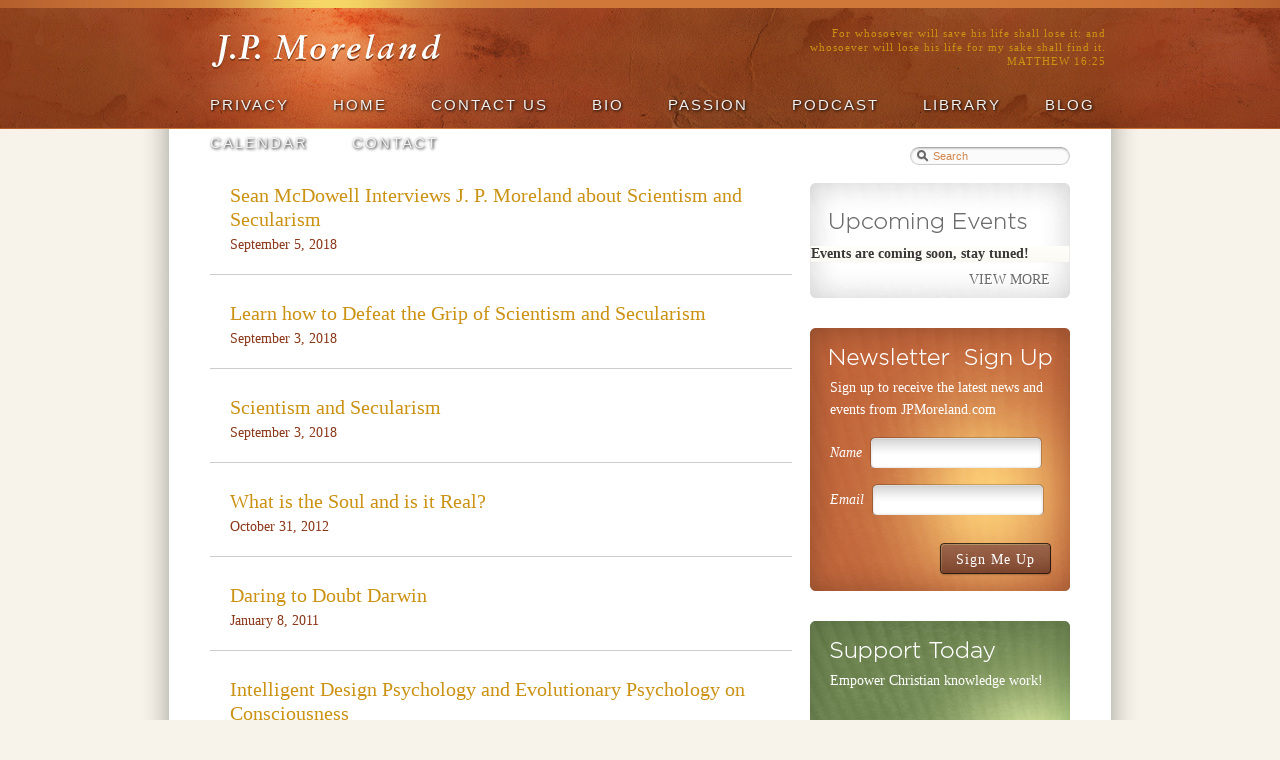

--- FILE ---
content_type: text/html; charset=UTF-8
request_url: http://www.jpmoreland.com/subjects/intelligent-design/
body_size: 29129
content:
<!DOCTYPE html>
<html lang="en">

<head>

<meta charset="utf-8" />

<title>JP Moreland&#039;s Web  &raquo; Subjects &raquo; Intelligent Design</title>

<link rel="stylesheet" href="http://www.jpmoreland.com/wp-content/themes/jpm/style.css" type="text/css" media="screen" />
<link rel="stylesheet" href="http://www.jpmoreland.com/wp-content/themes/jpm/print.css" type="text/css" media="print" />

<meta name='robots' content='max-image-preview:large' />
<link rel="alternate" type="application/rss+xml" title="JP Moreland&#039;s Web &raquo; Intelligent Design Subject Feed" href="https://www.jpmoreland.com/subjects/intelligent-design/feed/" />
<script type="text/javascript">
window._wpemojiSettings = {"baseUrl":"https:\/\/s.w.org\/images\/core\/emoji\/14.0.0\/72x72\/","ext":".png","svgUrl":"https:\/\/s.w.org\/images\/core\/emoji\/14.0.0\/svg\/","svgExt":".svg","source":{"concatemoji":"http:\/\/www.jpmoreland.com\/wp-includes\/js\/wp-emoji-release.min.js?ver=6.2.8"}};
/*! This file is auto-generated */
!function(e,a,t){var n,r,o,i=a.createElement("canvas"),p=i.getContext&&i.getContext("2d");function s(e,t){p.clearRect(0,0,i.width,i.height),p.fillText(e,0,0);e=i.toDataURL();return p.clearRect(0,0,i.width,i.height),p.fillText(t,0,0),e===i.toDataURL()}function c(e){var t=a.createElement("script");t.src=e,t.defer=t.type="text/javascript",a.getElementsByTagName("head")[0].appendChild(t)}for(o=Array("flag","emoji"),t.supports={everything:!0,everythingExceptFlag:!0},r=0;r<o.length;r++)t.supports[o[r]]=function(e){if(p&&p.fillText)switch(p.textBaseline="top",p.font="600 32px Arial",e){case"flag":return s("\ud83c\udff3\ufe0f\u200d\u26a7\ufe0f","\ud83c\udff3\ufe0f\u200b\u26a7\ufe0f")?!1:!s("\ud83c\uddfa\ud83c\uddf3","\ud83c\uddfa\u200b\ud83c\uddf3")&&!s("\ud83c\udff4\udb40\udc67\udb40\udc62\udb40\udc65\udb40\udc6e\udb40\udc67\udb40\udc7f","\ud83c\udff4\u200b\udb40\udc67\u200b\udb40\udc62\u200b\udb40\udc65\u200b\udb40\udc6e\u200b\udb40\udc67\u200b\udb40\udc7f");case"emoji":return!s("\ud83e\udef1\ud83c\udffb\u200d\ud83e\udef2\ud83c\udfff","\ud83e\udef1\ud83c\udffb\u200b\ud83e\udef2\ud83c\udfff")}return!1}(o[r]),t.supports.everything=t.supports.everything&&t.supports[o[r]],"flag"!==o[r]&&(t.supports.everythingExceptFlag=t.supports.everythingExceptFlag&&t.supports[o[r]]);t.supports.everythingExceptFlag=t.supports.everythingExceptFlag&&!t.supports.flag,t.DOMReady=!1,t.readyCallback=function(){t.DOMReady=!0},t.supports.everything||(n=function(){t.readyCallback()},a.addEventListener?(a.addEventListener("DOMContentLoaded",n,!1),e.addEventListener("load",n,!1)):(e.attachEvent("onload",n),a.attachEvent("onreadystatechange",function(){"complete"===a.readyState&&t.readyCallback()})),(e=t.source||{}).concatemoji?c(e.concatemoji):e.wpemoji&&e.twemoji&&(c(e.twemoji),c(e.wpemoji)))}(window,document,window._wpemojiSettings);
</script>
<style type="text/css">
img.wp-smiley,
img.emoji {
	display: inline !important;
	border: none !important;
	box-shadow: none !important;
	height: 1em !important;
	width: 1em !important;
	margin: 0 0.07em !important;
	vertical-align: -0.1em !important;
	background: none !important;
	padding: 0 !important;
}
</style>
	<link rel='stylesheet' id='wp-block-library-css' href='http://www.jpmoreland.com/wp-includes/css/dist/block-library/style.min.css?ver=6.2.8' type='text/css' media='all' />
<link rel='stylesheet' id='classic-theme-styles-css' href='http://www.jpmoreland.com/wp-includes/css/classic-themes.min.css?ver=6.2.8' type='text/css' media='all' />
<style id='global-styles-inline-css' type='text/css'>
body{--wp--preset--color--black: #000000;--wp--preset--color--cyan-bluish-gray: #abb8c3;--wp--preset--color--white: #ffffff;--wp--preset--color--pale-pink: #f78da7;--wp--preset--color--vivid-red: #cf2e2e;--wp--preset--color--luminous-vivid-orange: #ff6900;--wp--preset--color--luminous-vivid-amber: #fcb900;--wp--preset--color--light-green-cyan: #7bdcb5;--wp--preset--color--vivid-green-cyan: #00d084;--wp--preset--color--pale-cyan-blue: #8ed1fc;--wp--preset--color--vivid-cyan-blue: #0693e3;--wp--preset--color--vivid-purple: #9b51e0;--wp--preset--gradient--vivid-cyan-blue-to-vivid-purple: linear-gradient(135deg,rgba(6,147,227,1) 0%,rgb(155,81,224) 100%);--wp--preset--gradient--light-green-cyan-to-vivid-green-cyan: linear-gradient(135deg,rgb(122,220,180) 0%,rgb(0,208,130) 100%);--wp--preset--gradient--luminous-vivid-amber-to-luminous-vivid-orange: linear-gradient(135deg,rgba(252,185,0,1) 0%,rgba(255,105,0,1) 100%);--wp--preset--gradient--luminous-vivid-orange-to-vivid-red: linear-gradient(135deg,rgba(255,105,0,1) 0%,rgb(207,46,46) 100%);--wp--preset--gradient--very-light-gray-to-cyan-bluish-gray: linear-gradient(135deg,rgb(238,238,238) 0%,rgb(169,184,195) 100%);--wp--preset--gradient--cool-to-warm-spectrum: linear-gradient(135deg,rgb(74,234,220) 0%,rgb(151,120,209) 20%,rgb(207,42,186) 40%,rgb(238,44,130) 60%,rgb(251,105,98) 80%,rgb(254,248,76) 100%);--wp--preset--gradient--blush-light-purple: linear-gradient(135deg,rgb(255,206,236) 0%,rgb(152,150,240) 100%);--wp--preset--gradient--blush-bordeaux: linear-gradient(135deg,rgb(254,205,165) 0%,rgb(254,45,45) 50%,rgb(107,0,62) 100%);--wp--preset--gradient--luminous-dusk: linear-gradient(135deg,rgb(255,203,112) 0%,rgb(199,81,192) 50%,rgb(65,88,208) 100%);--wp--preset--gradient--pale-ocean: linear-gradient(135deg,rgb(255,245,203) 0%,rgb(182,227,212) 50%,rgb(51,167,181) 100%);--wp--preset--gradient--electric-grass: linear-gradient(135deg,rgb(202,248,128) 0%,rgb(113,206,126) 100%);--wp--preset--gradient--midnight: linear-gradient(135deg,rgb(2,3,129) 0%,rgb(40,116,252) 100%);--wp--preset--duotone--dark-grayscale: url('#wp-duotone-dark-grayscale');--wp--preset--duotone--grayscale: url('#wp-duotone-grayscale');--wp--preset--duotone--purple-yellow: url('#wp-duotone-purple-yellow');--wp--preset--duotone--blue-red: url('#wp-duotone-blue-red');--wp--preset--duotone--midnight: url('#wp-duotone-midnight');--wp--preset--duotone--magenta-yellow: url('#wp-duotone-magenta-yellow');--wp--preset--duotone--purple-green: url('#wp-duotone-purple-green');--wp--preset--duotone--blue-orange: url('#wp-duotone-blue-orange');--wp--preset--font-size--small: 13px;--wp--preset--font-size--medium: 20px;--wp--preset--font-size--large: 36px;--wp--preset--font-size--x-large: 42px;--wp--preset--spacing--20: 0.44rem;--wp--preset--spacing--30: 0.67rem;--wp--preset--spacing--40: 1rem;--wp--preset--spacing--50: 1.5rem;--wp--preset--spacing--60: 2.25rem;--wp--preset--spacing--70: 3.38rem;--wp--preset--spacing--80: 5.06rem;--wp--preset--shadow--natural: 6px 6px 9px rgba(0, 0, 0, 0.2);--wp--preset--shadow--deep: 12px 12px 50px rgba(0, 0, 0, 0.4);--wp--preset--shadow--sharp: 6px 6px 0px rgba(0, 0, 0, 0.2);--wp--preset--shadow--outlined: 6px 6px 0px -3px rgba(255, 255, 255, 1), 6px 6px rgba(0, 0, 0, 1);--wp--preset--shadow--crisp: 6px 6px 0px rgba(0, 0, 0, 1);}:where(.is-layout-flex){gap: 0.5em;}body .is-layout-flow > .alignleft{float: left;margin-inline-start: 0;margin-inline-end: 2em;}body .is-layout-flow > .alignright{float: right;margin-inline-start: 2em;margin-inline-end: 0;}body .is-layout-flow > .aligncenter{margin-left: auto !important;margin-right: auto !important;}body .is-layout-constrained > .alignleft{float: left;margin-inline-start: 0;margin-inline-end: 2em;}body .is-layout-constrained > .alignright{float: right;margin-inline-start: 2em;margin-inline-end: 0;}body .is-layout-constrained > .aligncenter{margin-left: auto !important;margin-right: auto !important;}body .is-layout-constrained > :where(:not(.alignleft):not(.alignright):not(.alignfull)){max-width: var(--wp--style--global--content-size);margin-left: auto !important;margin-right: auto !important;}body .is-layout-constrained > .alignwide{max-width: var(--wp--style--global--wide-size);}body .is-layout-flex{display: flex;}body .is-layout-flex{flex-wrap: wrap;align-items: center;}body .is-layout-flex > *{margin: 0;}:where(.wp-block-columns.is-layout-flex){gap: 2em;}.has-black-color{color: var(--wp--preset--color--black) !important;}.has-cyan-bluish-gray-color{color: var(--wp--preset--color--cyan-bluish-gray) !important;}.has-white-color{color: var(--wp--preset--color--white) !important;}.has-pale-pink-color{color: var(--wp--preset--color--pale-pink) !important;}.has-vivid-red-color{color: var(--wp--preset--color--vivid-red) !important;}.has-luminous-vivid-orange-color{color: var(--wp--preset--color--luminous-vivid-orange) !important;}.has-luminous-vivid-amber-color{color: var(--wp--preset--color--luminous-vivid-amber) !important;}.has-light-green-cyan-color{color: var(--wp--preset--color--light-green-cyan) !important;}.has-vivid-green-cyan-color{color: var(--wp--preset--color--vivid-green-cyan) !important;}.has-pale-cyan-blue-color{color: var(--wp--preset--color--pale-cyan-blue) !important;}.has-vivid-cyan-blue-color{color: var(--wp--preset--color--vivid-cyan-blue) !important;}.has-vivid-purple-color{color: var(--wp--preset--color--vivid-purple) !important;}.has-black-background-color{background-color: var(--wp--preset--color--black) !important;}.has-cyan-bluish-gray-background-color{background-color: var(--wp--preset--color--cyan-bluish-gray) !important;}.has-white-background-color{background-color: var(--wp--preset--color--white) !important;}.has-pale-pink-background-color{background-color: var(--wp--preset--color--pale-pink) !important;}.has-vivid-red-background-color{background-color: var(--wp--preset--color--vivid-red) !important;}.has-luminous-vivid-orange-background-color{background-color: var(--wp--preset--color--luminous-vivid-orange) !important;}.has-luminous-vivid-amber-background-color{background-color: var(--wp--preset--color--luminous-vivid-amber) !important;}.has-light-green-cyan-background-color{background-color: var(--wp--preset--color--light-green-cyan) !important;}.has-vivid-green-cyan-background-color{background-color: var(--wp--preset--color--vivid-green-cyan) !important;}.has-pale-cyan-blue-background-color{background-color: var(--wp--preset--color--pale-cyan-blue) !important;}.has-vivid-cyan-blue-background-color{background-color: var(--wp--preset--color--vivid-cyan-blue) !important;}.has-vivid-purple-background-color{background-color: var(--wp--preset--color--vivid-purple) !important;}.has-black-border-color{border-color: var(--wp--preset--color--black) !important;}.has-cyan-bluish-gray-border-color{border-color: var(--wp--preset--color--cyan-bluish-gray) !important;}.has-white-border-color{border-color: var(--wp--preset--color--white) !important;}.has-pale-pink-border-color{border-color: var(--wp--preset--color--pale-pink) !important;}.has-vivid-red-border-color{border-color: var(--wp--preset--color--vivid-red) !important;}.has-luminous-vivid-orange-border-color{border-color: var(--wp--preset--color--luminous-vivid-orange) !important;}.has-luminous-vivid-amber-border-color{border-color: var(--wp--preset--color--luminous-vivid-amber) !important;}.has-light-green-cyan-border-color{border-color: var(--wp--preset--color--light-green-cyan) !important;}.has-vivid-green-cyan-border-color{border-color: var(--wp--preset--color--vivid-green-cyan) !important;}.has-pale-cyan-blue-border-color{border-color: var(--wp--preset--color--pale-cyan-blue) !important;}.has-vivid-cyan-blue-border-color{border-color: var(--wp--preset--color--vivid-cyan-blue) !important;}.has-vivid-purple-border-color{border-color: var(--wp--preset--color--vivid-purple) !important;}.has-vivid-cyan-blue-to-vivid-purple-gradient-background{background: var(--wp--preset--gradient--vivid-cyan-blue-to-vivid-purple) !important;}.has-light-green-cyan-to-vivid-green-cyan-gradient-background{background: var(--wp--preset--gradient--light-green-cyan-to-vivid-green-cyan) !important;}.has-luminous-vivid-amber-to-luminous-vivid-orange-gradient-background{background: var(--wp--preset--gradient--luminous-vivid-amber-to-luminous-vivid-orange) !important;}.has-luminous-vivid-orange-to-vivid-red-gradient-background{background: var(--wp--preset--gradient--luminous-vivid-orange-to-vivid-red) !important;}.has-very-light-gray-to-cyan-bluish-gray-gradient-background{background: var(--wp--preset--gradient--very-light-gray-to-cyan-bluish-gray) !important;}.has-cool-to-warm-spectrum-gradient-background{background: var(--wp--preset--gradient--cool-to-warm-spectrum) !important;}.has-blush-light-purple-gradient-background{background: var(--wp--preset--gradient--blush-light-purple) !important;}.has-blush-bordeaux-gradient-background{background: var(--wp--preset--gradient--blush-bordeaux) !important;}.has-luminous-dusk-gradient-background{background: var(--wp--preset--gradient--luminous-dusk) !important;}.has-pale-ocean-gradient-background{background: var(--wp--preset--gradient--pale-ocean) !important;}.has-electric-grass-gradient-background{background: var(--wp--preset--gradient--electric-grass) !important;}.has-midnight-gradient-background{background: var(--wp--preset--gradient--midnight) !important;}.has-small-font-size{font-size: var(--wp--preset--font-size--small) !important;}.has-medium-font-size{font-size: var(--wp--preset--font-size--medium) !important;}.has-large-font-size{font-size: var(--wp--preset--font-size--large) !important;}.has-x-large-font-size{font-size: var(--wp--preset--font-size--x-large) !important;}
.wp-block-navigation a:where(:not(.wp-element-button)){color: inherit;}
:where(.wp-block-columns.is-layout-flex){gap: 2em;}
.wp-block-pullquote{font-size: 1.5em;line-height: 1.6;}
</style>
<link rel='stylesheet' id='contact-form-7-css' href='http://www.jpmoreland.com/wp-content/plugins/contact-form-7/includes/css/styles.css?ver=5.7.7' type='text/css' media='all' />
<link rel='stylesheet' id='stcr-style-css' href='http://www.jpmoreland.com/wp-content/plugins/subscribe-to-comments-reloaded/includes/css/stcr-style.css?ver=6.2.8' type='text/css' media='all' />
<script type='text/javascript' src='http://www.jpmoreland.com/wp-includes/js/jquery/jquery.min.js?ver=3.6.4' id='jquery-core-js'></script>
<script type='text/javascript' src='http://www.jpmoreland.com/wp-includes/js/jquery/jquery-migrate.min.js?ver=3.4.0' id='jquery-migrate-js'></script>
<script type='text/javascript' src='http://www.jpmoreland.com/wp-content/plugins/events-calendar/js/jquery.bgiframe.js?ver=2.1' id='jquerybgiframe-js'></script>
<link rel="https://api.w.org/" href="https://www.jpmoreland.com/wp-json/" /><link rel="EditURI" type="application/rsd+xml" title="RSD" href="https://www.jpmoreland.com/xmlrpc.php?rsd" />
<link rel="wlwmanifest" type="application/wlwmanifest+xml" href="http://www.jpmoreland.com/wp-includes/wlwmanifest.xml" />

<!-- Bad Behavior 2.2.24 run time: 9.253 ms -->
<script type="text/javascript" src="https://www.jpmoreland.com/wp-content/plugins/degradable-html5-audio-and-video/incl/audio-player.js"></script>
<script type="text/javascript">
	AudioPlayer.setup("https://www.jpmoreland.com/wp-content/plugins/degradable-html5-audio-and-video/incl/player.swf", {
		/* Format the player by inserting lines here. See http://wpaudioplayer.com/standalone */
		width: 290,
		initialvolume: 80
	});
</script><!-- Start Of Script Generated By Events-Calendar [Luke Howell | www.lukehowell.com] and [R. MALKA | www.heirem.fr] -->
<!-- More information at http://wp-eventscalendar.com. -->
<link type="text/css" rel="stylesheet" href="http://www.jpmoreland.com/wp-includes/js/thickbox/thickbox.css" />
<link type="text/css" rel="stylesheet" href="https://www.jpmoreland.com/wp-content/plugins/events-calendar/css/events-calendar.css" />
 <script type="text/javascript">
	// <![CDATA[
	var ecd = {};
	ecd.jq = jQuery.noConflict(false);
	//]]>
 </script>
<!-- End Of Script Generated By Events-Calendar - Version: 6.7.6 -->

<script type='text/javascript' src='http://www.jpmoreland.com/wp-content/plugins/wp-spamshield/js/jscripts.php'></script> 

<script src="http://ajax.googleapis.com/ajax/libs/jquery/1.3.2/jquery.min.js"></script>
	<script type="text/javascript" src="http://www.jpmoreland.com/wp-content/themes/jpm/js/easySlider1.7.js"></script>


<script type="text/javascript">
		$(document).ready(function(){	
			$("#slider").easySlider({
				auto: true, 
				continuous: true,
				numeric: true,
			});
		});	
		
		
  $(document).ready(function(){
    $(".postList").find("li:last-child").addClass("last");
  });
  
  
//<![CDATA[
function ShowHide(){
$("#slidingDiv").animate({"height": "toggle"}, { duration: 5000 });
}
//]]>

//<![CDATA[
  var _gaq = _gaq || [];
  _gaq.push(['_setAccount', 'UA-2891831-17']);
  _gaq.push(['_trackPageview']);

  (function() {
    var ga = document.createElement('script'); ga.type = 'text/javascript'; ga.async = true;
    ga.src = ('https:' == document.location.protocol ? 'https://ssl' : 'http://www') + '.google-analytics.com/ga.js';
    var s = document.getElementsByTagName('script')[0]; s.parentNode.insertBefore(ga, s);
  })();

//]]>

</script>

</head>

<body id="archive">

<div id="wrap">

	<div id="header">
		<div id="logo">
			<a href="https://www.jpmoreland.com"><img src="http://www.jpmoreland.com/wp-content/themes/jpm/images/jp-moreland_logo.jpg" alt="" /></a>
		</div><!-- / #logo -->
		<div id="blurb">
						<div class="textwidget"><p>For whosoever will save his life shall lose it: and<br />
whosoever will lose his life for my sake shall find it.<br />
<span class="caps">Matthew 16:25</span></p></div>
				</div><!-- / #blurb -->
		<div id="nav">
			<ul>
				<li class="page_item page-item-1074"><a href="https://www.jpmoreland.com/privacy/">privacy</a></li>
<li class="page_item page-item-83"><a href="https://www.jpmoreland.com/">Home</a></li>
<li class="page_item page-item-2969"><a href="https://www.jpmoreland.com/contact-us/">Contact Us</a></li>
<li class="page_item page-item-2 page_item_has_children"><a href="https://www.jpmoreland.com/about/">Bio</a>
<ul class='children'>
	<li class="page_item page-item-4"><a href="https://www.jpmoreland.com/about/bio/">Bio</a></li>
	<li class="page_item page-item-10"><a href="https://www.jpmoreland.com/about/professional-achievements/">Professional Achievements</a></li>
</ul>
</li>
<li class="page_item page-item-16 page_item_has_children"><a href="https://www.jpmoreland.com/jps-heart/">Passion</a>
<ul class='children'>
	<li class="page_item page-item-18"><a href="https://www.jpmoreland.com/jps-heart/encouraging-kingdom-living/">Encouraging Kingdom Living</a></li>
	<li class="page_item page-item-20"><a href="https://www.jpmoreland.com/jps-heart/eidos/">Eidos</a></li>
	<li class="page_item page-item-22 page_item_has_children"><a href="https://www.jpmoreland.com/jps-heart/support/">Support</a>
	<ul class='children'>
		<li class="page_item page-item-1613"><a href="https://www.jpmoreland.com/jps-heart/support/thank-you-for-your-donation/">Thank you for your donation!</a></li>
	</ul>
</li>
</ul>
</li>
<li class="page_item page-item-2836"><a href="https://www.jpmoreland.com/thinking-christianly-podcast/">Podcast</a></li>
<li class="page_item page-item-24 page_item_has_children"><a href="https://www.jpmoreland.com/jps-library/">Library</a>
<ul class='children'>
	<li class="page_item page-item-288"><a href="https://www.jpmoreland.com/jps-library/library/">Library Introduction</a></li>
	<li class="page_item page-item-34"><a href="https://www.jpmoreland.com/jps-library/books/">Books</a></li>
	<li class="page_item page-item-25"><a href="https://www.jpmoreland.com/jps-library/articles/">Articles</a></li>
	<li class="page_item page-item-27"><a href="https://www.jpmoreland.com/jps-library/audiovideo/">Audio\Video</a></li>
	<li class="page_item page-item-247"><a href="https://www.jpmoreland.com/jps-library/moreland-course-information/">Moreland Course Information</a></li>
	<li class="page_item page-item-37"><a href="https://www.jpmoreland.com/jps-library/recommended-resources-and-links/">Recommended Resources</a></li>
</ul>
</li>
<li class="page_item page-item-44 page_item_has_children current_page_parent"><a href="https://www.jpmoreland.com/jps-blog-2/">Blog</a>
<ul class='children'>
	<li class="page_item page-item-1417 page_item_has_children"><a href="https://www.jpmoreland.com/jps-blog-2/associated-blog-contributors/">Associated Blog Contributors</a>
	<ul class='children'>
		<li class="page_item page-item-1437"><a href="https://www.jpmoreland.com/jps-blog-2/associated-blog-contributors/timothy-bayless/">Timothy Bayless</a></li>
		<li class="page_item page-item-1475"><a href="https://www.jpmoreland.com/jps-blog-2/associated-blog-contributors/juliet-setian/">Juliet Setian</a></li>
		<li class="page_item page-item-1507"><a href="https://www.jpmoreland.com/jps-blog-2/associated-blog-contributors/ryan-bradley/">Ryan Bradley</a></li>
	</ul>
</li>
	<li class="page_item page-item-46"><a href="https://www.jpmoreland.com/jps-blog-2/blog-postsarchive/">Blog posts/archive</a></li>
	<li class="page_item page-item-308"><a href="https://www.jpmoreland.com/jps-blog-2/comment-policy/">Comment Policy</a></li>
</ul>
</li>
<li class="page_item page-item-48 page_item_has_children"><a href="https://www.jpmoreland.com/jps-calendar/">Calendar</a>
<ul class='children'>
	<li class="page_item page-item-49"><a href="https://www.jpmoreland.com/jps-calendar/listing-of-speaking-engagements/">Listing of Speaking Engagements</a></li>
</ul>
</li>
<li class="page_item page-item-51 page_item_has_children"><a href="https://www.jpmoreland.com/contact/">Contact</a>
<ul class='children'>
	<li class="page_item page-item-52"><a href="https://www.jpmoreland.com/contact/general-contact-form/">General Contact Form</a></li>
</ul>
</li>
			</ul>
		</div><!-- / #nav -->
	</div><!-- / #header -->

	<div id="content">

		<div class="content clearfix">

			<div id="subHeader">
				<div id="breadCrumbs">
					
				</div><!-- / #breadCrumbs -->
				<div id="searchBox">
					<form method="get" id="searchform" action="https://www.jpmoreland.com/">
						<input type="text" class="textBox" value="Search" onclick="value=''" name="s" id="s" />
					</form>
				</div><!-- / #searchBox -->
			</div><!-- / #subHeader -->

			<div id="mainContent">

				<ul class="postList">

					
											
				
				<li id="2341">
					<h2><a href="https://www.jpmoreland.com/2018/09/05/sean-mcdowell-interview-j-p-moreland-about-scientism-and-secularism/">Sean McDowell Interviews J. P. Moreland about Scientism and Secularism</a></h2>
					<p class="date">September 5, 2018</p>
				</li>

				
				<li id="2322">
					<h2><a href="https://www.jpmoreland.com/2018/09/03/scientismandsecularism/">Learn how to Defeat the Grip of Scientism and Secularism</a></h2>
					<p class="date">September 3, 2018</p>
				</li>

				
				<li id="2318">
					<h2><a href="https://www.jpmoreland.com/books/scientism-and-secularism/">Scientism and Secularism</a></h2>
					<p class="date">September 3, 2018</p>
				</li>

				
				<li id="2121">
					<h2><a href="https://www.jpmoreland.com/media/what-is-the-soul-and-is-it-real/">What is the Soul and is it Real?</a></h2>
					<p class="date">October 31, 2012</p>
				</li>

				
				<li id="1321">
					<h2><a href="https://www.jpmoreland.com/2011/01/08/daring-to-doubt-darwin/">Daring to Doubt Darwin</a></h2>
					<p class="date">January 8, 2011</p>
				</li>

				
				<li id="1168">
					<h2><a href="https://www.jpmoreland.com/articles/intelligent-design-psychology-and-evolutionary-psychology-on-consciousness/">Intelligent Design Psychology and Evolutionary Psychology on Consciousness</a></h2>
					<p class="date">November 3, 2010</p>
				</li>

				
				<li id="1175">
					<h2><a href="https://www.jpmoreland.com/articles/intelligent-design-psychology-vs-evolutionary-psychology/">Intelligent Design Psychology vs. Evolutionary Psychology</a></h2>
					<p class="date">November 2, 2010</p>
				</li>

				
				<li id="1117">
					<h2><a href="https://www.jpmoreland.com/media/how-do-i-know-god-is-real/">How Do I Know God is Real?</a></h2>
					<p class="date">October 9, 2010</p>
				</li>

				
				<li id="1091">
					<h2><a href="https://www.jpmoreland.com/2010/09/22/scientism-makes-scientists-laughable/">Scientism Makes Scientists Laughable</a></h2>
					<p class="date">September 22, 2010</p>
				</li>

				
				<li id="388">
					<h2><a href="https://www.jpmoreland.com/2010/08/12/science-christianity-and-naturalism/">Science, Christianity and Naturalism</a></h2>
					<p class="date">August 12, 2010</p>
				</li>

				
				</ul><!-- / .postList -->

				<div class="navigation clear">
					<div class="alignleft"></div>
					<div class="alignright"></div>
				</div>

			</div><!-- / #mainContent -->

			<div id="sidebar">
				<div id="upcomingEvents">
					<h3>Upcoming Events</h3>
						<h2 class="widgettitle">Events Calendar</h2>
<ul><li id="no-events-in-list"><strong>Events are coming soon, stay tuned!</strong></li></ul>
					<a href="/jps-calender/listing-of-speaking-engagements/" class="more">View More</a>
				</div><!-- / #upcomingEvents -->
				<div id="newsletterBox">
					<h3>Newsletter Signup</h3>
					<form action="http://genesisintegrated.createsend.com/t/y/s/mjiit/" method="post" id="subForm">
					<p>Sign up to receive the latest news and events from JPMoreland.com</p>
					<p><label for="name">Name</label><input type="text" class="textBox" name="cm-name" id="name" /></p>
					<p><label for="mjiit-mjiit">Email</label><input type="text" class="textBox"  name="cm-mjiit-mjiit" id="mjiit-mjiit" /></p>
					<input type="hidden" name="cm-f-geui" id="Source"  value="www.jpmoreland.com"/>
					<input type="submit" class="button" value="Sign Me Up" />
					</form>
				</div><!-- / #newsletterBox -->
				<div id="supportBox">
					<h3>Support Today</h3>
					<p>Empower Christian knowledge work!</p>
					<a href="https://www.paypal.com/cgi-bin/webscr?cmd=_s-xclick&hosted_button_id=7YK53XEMLS4TN" class="button">Donate</a>
				</div><!-- / #supportBox -->
				<div id="connectBox">
					<h3>Connect / Share</h3>
					<ul>
						<li class="icon-email"><a href="/contact/general-contact-form/">Email J.P. Moreland</a></li>
						<li class="icon-facebook"><a rel="external" href="http://www.facebook.com/pages/J-P-Moreland/118578028208045">J.P. Moreland on Facebook</a></li>
						<li class="icon-twitter"><a rel="external" href="http://twitter.com/jpmoreland">J.P. Moreland on Twitter</a></li>
						<li class="icon-rss last"><a href="http://feeds.feedburner.com/JpMorelandsWeb">Subscribe to J.P. Moreland's RSS Feed</a></li>
					</ul>
				</div><!-- / #connectBox -->
			</div><!-- / #sidebar -->
		</div><!-- / .content -->

		<img src="http://www.jpmoreland.com/wp-content/themes/jpm/images/contentFooter.jpg" alt="" id="contentFooter" />

	</div><!-- / #content -->

</div><!-- / #wrap -->

<div id="footer">
	<div class="wrap">
		<a href="https://www.jpmoreland.com/contact-us">Contact Us</a> | 
		<a href="https://www.jpmoreland.com/legal">Legal</a> | 
		&copy; 2010-2016 JP Moreland. All rights reserved. <a href="https://www.jpmoreland.com/terms-of-use">Terms of Use</a> | 
		<a href="https://www.jpmoreland.com/trademarks">Trademarks</a> | 
		<a href="https://www.jpmoreland.com/privacy-statement">Privacy Statement</a>
	</div><!-- / .wrap -->
</div><!-- / #footer -->


<script type='text/javascript'>
/* <![CDATA[ */
r3f5x9JS=escape(document['referrer']);
hf4N='ad740ba478505341fa1278d1d2c35c17';
hf4V='362c7a2abcccfecccceb413b64a9b012';
jQuery(document).ready(function($){var e="#commentform, .comment-respond form, .comment-form, #lostpasswordform, #registerform, #loginform, #login_form, #wpss_contact_form, .wpcf7-form";$(e).submit(function(){$("<input>").attr("type","hidden").attr("name","r3f5x9JS").attr("value",r3f5x9JS).appendTo(e);$("<input>").attr("type","hidden").attr("name",hf4N).attr("value",hf4V).appendTo(e);return true;});$("#comment").attr({minlength:"15",maxlength:"15360"})});
/* ]]> */
</script> 
<script type='text/javascript' id='thickbox-js-extra'>
/* <![CDATA[ */
var thickboxL10n = {"next":"Next >","prev":"< Prev","image":"Image","of":"of","close":"Close","noiframes":"This feature requires inline frames. You have iframes disabled or your browser does not support them.","loadingAnimation":"http:\/\/www.jpmoreland.com\/wp-includes\/js\/thickbox\/loadingAnimation.gif"};
/* ]]> */
</script>
<script type='text/javascript' src='http://www.jpmoreland.com/wp-includes/js/thickbox/thickbox.js?ver=3.1-20121105' id='thickbox-js'></script>
<script type='text/javascript' src='http://www.jpmoreland.com/wp-content/plugins/contact-form-7/includes/swv/js/index.js?ver=5.7.7' id='swv-js'></script>
<script type='text/javascript' id='contact-form-7-js-extra'>
/* <![CDATA[ */
var wpcf7 = {"api":{"root":"https:\/\/www.jpmoreland.com\/wp-json\/","namespace":"contact-form-7\/v1"}};
/* ]]> */
</script>
<script type='text/javascript' src='http://www.jpmoreland.com/wp-content/plugins/contact-form-7/includes/js/index.js?ver=5.7.7' id='contact-form-7-js'></script>
<script type='text/javascript' src='http://www.jpmoreland.com/wp-content/plugins/wp-spamshield/js/jscripts-ftr-min.js' id='wpss-jscripts-ftr-js'></script>

</body>

</html>

--- FILE ---
content_type: text/css
request_url: http://www.jpmoreland.com/wp-content/themes/jpm/style.css
body_size: 18755
content:
/* LAST UPDATED 08.13.2010 */

/* ///////////////  Change Log //////////////////////////

  * Added custom post type styles for different types.Also changed default
     font to 14px, then added 12px sizing to feature boxes. - L. Esposito 8-13-2010
  * Added Easy Slider styles to Structure section - L.Esposito 8-11-2010
  * Added Template styles for library - L. Esposito 8-2-2010 
                                                            */

/*
	Theme Name: JPM
	Theme URI: http://www.jpmoreland.com
	Description: 
	Version: 1.0
	Author: 
	Author URI: 
*/

/*

	Table of Contents

	I.    DEFAULTS
	II.   NAVIGATION
	III.  STRUCTURE & TYPOGRAPHY
	IV.   TABLES
	V.    FORMS
	VI.   HEADINGS
	VII.  COMMENTS

*/

/* -----------------------------------------------------------
		I. DEFAULTS
----------------------------------------------------------- */

body {
	margin: 0;
	font-family: Georgia, "Times New Roman", Times, serif;
	font-size: 14px;
	color: #3b3838;
	background: #f7f3ea url('images/backgrounds/bg.jpg') no-repeat center top;
}

p, ul, ol, h1, h2, h3, h4 {
	margin: 0;
	padding: 0 0 16px;
}

a {
	color: #cb9213;
	text-decoration: none;
}

a:hover { text-decoration: underline; }

.button {
	display: inline-block;
	width: 113px;
	height: 33px;
	line-height: 31px;
	text-align: center;
	font-size: 14px;
	color: #fff;
	text-decoration: none;
	text-shadow: 1px 1px 0 #848484;
	letter-spacing: 1px;
	border: 0;
	cursor: pointer;
	background: url('images/button.png') top no-repeat;
}

.button:hover {
	background-position: bottom;
	text-decoration: none;
}

.button:active { margin: 1px 0 0 1px; }

.button:focus { outline: none; }

a.rss {
	display: inline-block;
	padding-right: 18px;
	height: 14px;
	line-height: 14px;
	font-family: Arial, Helvetica, sans-serif;
	font-weight: bold;
	font-size: 10px;
	text-transform: uppercase;
	color: #ea9240;
	text-decoration: none;
	background: url('images/rss.png') right no-repeat;
}

a.rss:hover { color: #96ab6e; }

a img { border: 0; }

.photo {
	display: inline-block;
	padding: 1px;
	background-color: #ffffff;
	border: 1px gray solid;
	font-size:.7em;
	line-height:normal;
}


.alignleft {
	float: left;
	margin: 2px 16px 0 0;
}

.alignright {
	float: right;
	margin: 2px 0 0 16px;
}

.clearfloat	{
	clear:both;
}

ul, ol { margin: 0 0 0 28px; }

.caps { text-transform: uppercase; }

.italic { font-style: italic; }

/* Sticky Footer */

html, body, #wrap { height: 100%; }

body > #wrap { height: auto; min-height: 100%; }

#content { padding-bottom: 37px; }

#footer {
	clear: both;
	position: relative;
	margin-top: -37px;
	height: 37px;
}

/* -----------------------------------------------------------
		II. NAVIGATION
----------------------------------------------------------- */

#nav ul {
	list-style: none;
	margin: 0;
	padding: 0;
}

	#nav li {
		float: left;
		padding: 0 5px 10px;
	}

	#nav li a {
		display: block;
		padding: 0 17px;
		height: 28px;
		line-height: 28px;
		font-family: Arial, Helvetica, sans-serif;
		font-size: 15px;
		color: #f1f1f1;
		text-decoration: none;
		text-transform: uppercase;
		text-shadow: 1px 1px 3px #000;
		letter-spacing: 2px;
	}

	#nav li a:hover {
		color: #fff;
		text-decoration: none;
		text-shadow: none;
		background-color: rgba(101,26,0,.2);
		-webkit-border-radius: 7px; /* such as Safari */
		-moz-border-radius: 7px; /* such as Firefox */
		border-radius: 7px; /* CSS3 */
	}

/* LEVEL TWO */

#nav ul ul {
	position: absolute;
	top: 38px;
	left: -999em;
	width: 200px;
	border: 5px #d8d8d8 solid;
	-webkit-border-bottom-right-radius: 5px;
	-webkit-border-bottom-left-radius: 5px;
	-moz-border-radius-bottomright: 5px;
	-moz-border-radius-bottomleft: 5px;
	border-bottom-right-radius: 5px;
	border-bottom-left-radius: 5px;
}

	#nav li li { padding: 0; }

	#nav li li a {
		width: 160px;
		height: auto;
		padding: 10px 20px;
		font-family: Verdana, Arial, Helvetica, sans-serif;
		font-size: 12px;
		line-height: 1.5em;
		color: #c56b3f;
		text-transform: none;
		text-shadow: none;
		letter-spacing: 0;
		border-bottom: 1px #fff solid;
		background: #eee url('images/backgrounds/bg-navLi.gif') repeat-x 50% top;
}

	#nav li li a:hover {
		color: #744f32;
		background-color: #eee;
		-webkit-border-radius: 0;
		-moz-border-radius: 0;
		border-radius: 0;
	}

/* LEVEL THREE */

#nav ul ul ul { top: auto; margin: -36px 0 0 200px; }

#nav li:hover ul ul { left: -999em; }

#nav li:hover ul, #nav li li:hover ul { left: auto; }

/* -----------------------------------------------------------
		III. STRUCTURE & TYPOGRAPHY
----------------------------------------------------------- */

#wrap {
	margin: 0 auto;
	width: 1000px;
}

	#header {
		position: relative;
		height: 129px;
	}

		#logo, #blurb, #nav { position: absolute; }

		#logo {
			top: 26px;
			left: 57px;
		}

		#blurb {
			top: 26px;
			right: 34px;
			width: 360px;
			height: 62px;
			text-align: right;
			font-size: 11px;
			line-height: 1.3em;
			color: #cb9213;
			letter-spacing: 1px;
		}

		#nav {
			top: 91px;
			left: 48px;
		}

	#content { width: 100%; overflow: hidden; /* clear floats */ }

		#content .content {
			padding: 0 70px;
			min-height: 444px;
			background: url('images/backgrounds/bg-content.jpg') repeat-y center;
}

		#subHeader {
			width: 100%; overflow: hidden; /* clear floats */
			padding: 18px 0;
		}

			#breadCrumbs {
				float: left;
				width: 74%;
			}

			#searchBox {
				float: right;
				width: 25%;
				text-align: right;
			}

		#slideshowBox {
			height: 320px;
			padding-bottom: 10px;
		}

		#featuredContent {
			position: relative;
			height: 246px;
			padding-bottom: 42px;
			background: url('images/backgrounds/bg-featuredContent.jpg') no-repeat 50% top;
}

			#featuredContent ul {
				list-style: none;
				margin: 0;
				padding: 0;
			}

				#featuredContent li {
					float: left;
					padding: 14px 20px 0 20px;
					width: 258px;
					line-height: 1.7em;
					font-size:12px;
				}

				#featuredContent li.first { width: 240px; }

				#featuredContent li.last { width: 237px; }

					#featuredContent .position {
						position: absolute;
						top: 84px;
						right: 123px;
					}

					#featuredContent .space { padding-left: 125px; }

				#featuredContent p.info {
					color: #744f32;
					font-size: 13px;
					font-style: italic;
					padding-bottom: 23px;
				}

		#mainContent {
			float: left;
			width: 582px;
			line-height: 1.7em;
		}


			.post-heading {
				margin-bottom: 26px;
				padding-left: 120px;
				height: 46px;
				line-height: 46px;
				text-align: left;
				font-style: italic;
				}
				


			#heading-blogHome {
				margin-bottom: 26px;
				padding-right: 20px;
				height: 46px;
				line-height: 46px;
				text-align: right;
				background: url('images/post_list_headers/heading-blogHome.jpg') no-repeat;
}
			
			/*  Add new background for different custom post types. */
			#heading-blog 				{ background: url('images/post_list_headers/heading-blog.gif') no-repeat;}
			#heading-books 				{ background: url('images/post_list_headers/heading-books.gif') no-repeat;}
			#heading-articles 			{ background: url('images/post_list_headers/heading-articles.gif') no-repeat;}
			#heading-media 				{background: url('images/post_list_headers/heading-media.gif') no-repeat;}
			#heading-life-of-the-mind 	{ background: url('images/post_list_headers/heading-life-of-the-mind.gif') no-repeat;}
			#heading-power-of-the-kingdom 	{ background: url('images/post_list_headers/heading-power-of-the-kingdom.gif') no-repeat;}
			#heading-spiritual-formation 	{ background: url('images/post_list_headers/heading-spiritual-formation.gif') no-repeat;}

			p.byline	{
				margin-top:-10px;
				font-style:italic;
				color:#8B3719;
				padding: 0 0 8px 0;
				}
			
			ul.postList {
				list-style: none;
				margin: 0;
				padding: 0;
			}

				.postList li {
					margin: 0 0 26px;
					padding: 0 20px 10px;
					border-bottom: 1px #ccc solid;
				}
				
				.postList li li {
					margin: auto;
					padding: auto;
					border-bottom: none;
				}


				.postList li.last {
					margin-bottom: 0;
					border-bottom: 0;
				}

				.postList .date {
					padding-bottom: 8px;
					color: #8b3719;
				}

					.postList .date a { color: #8b3719; }

		#sidebar {
			float: right;
			width: 260px;
		}

			#upcomingEvents { margin-bottom: 30px; }
				/* hides the auto widget title */
				#upcomingEvents .widgettitle	{	display: none;}

				#upcomingEvents ul {
					list-style: none;
					margin: 0;
					padding: 0;
					border-left: 1px #ededed solid;
					border-right: 1px #ededed solid;
				}

					#upcomingEvents li {
						position: relative;
						background: #f5f3ee url('images/post-upcomingEvents-alt.gif') top repeat-x;
					}

					#upcomingEvents li.odd { background: #f6f6f5 url('images/post-upcomingEvents.gif') top repeat-x; }

						#upcomingEvents li a {
							display: block;
							padding: 8px 15px 8px 110px;
							color: #c56b3f;
							text-decoration: none;
						}

						#upcomingEvents li a:hover { color: #cb9213; }

						#upcomingEvents li .date {
							position: absolute;
							top: 8px;
							left: 19px;
						}

				#upcomingEvents .more {
					display: block;
					height: 36px;
					line-height: 36px;
					padding-right: 20px;
					color: #6d6d6d;
					text-align: right;
					text-decoration: none;
					text-transform: uppercase;
					text-shadow: 1px 1px 0 #fff;
					background: url('images/upcomingEvents-more.gif') no-repeat;
				}

					#upcomingEvents a.more:hover {
						color: #cb9213;
						text-decoration: none;
					}

				#newsletterBox, #supportBox {
					position: relative;
					margin-bottom: 30px;
					padding: 20px 10px 0 20px;
					height: 243px;
					color: #fff;
					line-height: 1.6em;
					background: url('images/backgrounds/bg-newsletterBox.jpg') no-repeat;
}

					#newsletterBox .button, #supportBox .button {
						position: absolute;
						bottom: 15px;
						right: 18px;
						border: 0;
						cursor: pointer;
						font-family: Georgia, "Times New Roman", Times, serif;
						text-shadow: none;
						background-image: url('images/button2.png');
					}

				#supportBox {
					height: 123px;
					background: url('images/backgrounds/bg-supportBox.jpg') no-repeat;
}

					#supportBox .button {
						bottom: 11px;
						background-image: url('images/button.png');
					}

				#connectBox {
					margin-bottom: 20px;
					padding: 20px 10px 0 20px;
					height: 78px;
					background: url('images/backgrounds/bg-connectBox.jpg') no-repeat;
}

					#connectBox ul {
						list-style: none;
						margin: 0;
						padding: 0;
					}

						#connectBox li {
							float: left;
							margin-right: 30px;
						}

						#connectBox li.last { margin-right: 0; }

						#connectBox li a {
							display: block;
							width: 32px;
							height: 32px;
							text-indent: -4440px;
						}

						#connectBox li.icon-email a { background: url('images/icon-email.png') no-repeat; }
						#connectBox li.icon-facebook a { background: url('images/icon-facebook.png') no-repeat; }
						#connectBox li.icon-twitter a { background: url('images/icon-twitter.png') no-repeat; }
						#connectBox li.icon-rss a { background: url('images/icon-rss.png') no-repeat; }
						

				.library-box h2   {
					font-size: 18px;
					line-height: 22px;
						}
						
				.library-box .LibraryItemAuthor	{
					font-size: 14px;
					font-weight: bold;
					font-style: italic;
					color:maroon;
					line-height:normal;
					}
					
					.library-image	{
						 float:right;
						 width:300px;
						 text-align:center;
						 height: 230px;
						}
						
						#book .library-image{
							height: 350px;
							}

						#book .library-image img{
							max-height: 340px;
							}


					ul.LibraryItemDetail  {
						list-style-type: none;
						margin:0;
						padding: 0;
						}
						
					ul.LibraryItemDetail li  {
						list-style-type: none;
						margin-bottom: 16px;
						}
																
					.library-box .label	{
						font-weight:bold;
						color: #000;
						}
						
						a.morelink	{
							color: #3a68c6;
							font-style: italic;
							font-weight:bold;
							}	
						a.morelink:hover	{
							color: #cb9213;
							}			
							

			/* Easy Slider */

	#slider ul, #slider li{
		margin:0;
		padding:0;
		list-style:none;
		}
		

	#slider li{ 
		/* 
			define width and height of list item (slide)
			entire slider area will adjust according to the parameters provided here
		*/ 
		width:860px;
		height:300px;
		overflow:hidden; 
		}	
	#prevBtn, #nextBtn { 
		display:block;
		width:30px;
		height:77px;
		position:absolute;
		left:-30px;
		top:71px;
		z-index:1000;
		}	
	#nextBtn, #slider1next{ 
		left:696px;
		}														
	#prevBtn a, #nextBtn a,
	#slider1next a, #slider1prev a{  
		display:block;
		position:relative;
		width:30px;
		height:77px;	
		}	
		
	#nextBtn a { 
		}	
		
	/* numeric controls */	

	ol#controls{
		margin: 10px auto;
		padding:0;
		height:9px;	
		width: 150px;
		}
	ol#controls li{
		margin:0 5px; 
		padding:0;
		float:left;
		list-style:none;
		height:9px;
		width:15px;
		line-height:9px;
		}
	ol#controls li a{
		float:left;
		height:9px;
		width:15px;
		line-height:6px;
		font-size:6px;
		border:1px solid #959595;
		background:#cecece;
		color:#cecece;
		padding:0;
		text-decoration:none;
		}
	ol#controls li.current a{
		background:#9e4421;
		color:#9e4421;
		}
	ol#controls li a:focus, #prevBtn a:focus, #nextBtn a:focus{outline:none;}
	
/* // Easy Slider */
s			

#footer { background: #893619 url('images/backgrounds/bg-footer.jpg') no-repeat center top;
}

	#footer .wrap {
		margin: 0 auto;
		width: 1000px;
		color: #808080;
		line-height: 37px;
		font-family: Verdana, Arial, Helvetica, sans-serif;
		font-size: 11px;
		text-align: center;
	}

		#footer .wrap a { color: #808080; }

/* -----------------------------------------------------------
		IV. TABLES
----------------------------------------------------------- */

table {
	width: 100%;
	border-collapse: collapse;
	margin-bottom: 8px;
}

	table table { margin-bottom: 0; }

td {
	vertical-align: top;
	padding: 0 8px 8px 0;
}

/* -----------------------------------------------------------
		V. FORMS
----------------------------------------------------------- */

input, select, textarea {
	font-family: Arial, Helvetica, sans-serif;
	font-size: 11px;
	color: #d3864d;
}

#searchBox .textBox {
	border-left: 1px solid #ccc;
	border-right: 1px solid #ccc;
	border-bottom: 1px solid #ccc;
	padding: 2px 8px 2px 22px;
	border-top: 1px solid #aaa;
	-webkit-border-radius: 12px;
		-moz-border-radius: 12px;
		border-radius: 12px;
		-webkit-box-shadow: inset 0 1px 2px rgba(000,000,000,.2);
		-moz-box-shadow: inset 0 1px 2px rgba(000,000,000,.2);
		box-shadow: inset 0 1px 2px rgba(000,000,000,.2);
	background: #fbfbfb url('images/backgrounds/bg-searchBox.png') no-repeat 5px 70%;
}

#searchBox .textBox:focus, #searchBox .textBox:hover {
	border-color: #999;
	background-color: #fffbeb;
}

#newsletterBox label {
	font-style: italic;
	margin-right: 8px;
}

#newsletterBox .textBox {
	padding: 7px 10px;
	width: 152px;
	height: 17px;
	font-size: 13px;
	border: 0;
	background: transparent url('images/textBox.png') no-repeat;
}


.contact-form	{
	
	width: 300px;
	padding: 20px;
	background:url("images/backgrounds/bg-form.gif") repeat-x scroll center top #F5F3EE;
	border: 1px solid #C0C0C0;
	border-radius: 5px;
	-moz-border-radius: 5px;
}
/* -----------------------------------------------------------
		VI. HEADINGS
----------------------------------------------------------- */

h1, h2, h3, h4 {
	font-weight: normal;
	line-height: 1.2em;
}

h1 a, h2 a, h3 a, h4 a { text-decoration: none; }

h1 { font-size: 32px; }

h2 { font-size: 26px; }

	.postList h2 {
		padding-bottom: 2px;
		font-size: 20px;
	}

	h2#title-articles, h2#title-resources, h2#title-monthlyFeature { text-indent: -4440px; }

	h2#title-articles {
		padding-bottom: 4px;
		width: 84px;
		height: 17px;
		background: url('images/title-articles.png') no-repeat;
	}

	h2#title-resources {
		padding-bottom: 5px;
		width: 113px;
		height: 16px;
		background: url('images/title-resources.png') no-repeat;
	}

	h2#title-monthlyFeature {
		padding-bottom: 0;
		width: 182px;
		height: 21px;
		background: url('images/title-monthlyFeature.png') no-repeat;
	}

h3 { font-size: 22px; }

	#upcomingEvents h3 {
		padding: 0;
		text-indent: -4440px;
		width: 260px;
		height: 63px;
		background: url('images/title-upcomingEvents.gif') no-repeat;
	}

	#newsletterBox h3, #supportBox h3, #connectBox h3 {
		padding-bottom: 8px;
		text-indent: -4440px;
		height: 21px;
	}

	#newsletterBox h3 {
		width: 222px;
		background: url('images/title-newsletterSignup.png') no-repeat;
	}

	#supportBox h3 {
		width: 165px;
		background: url('images/title-supportToday.png') no-repeat;
	}

	#connectBox h3 {
		padding-bottom: 12px;
		width: 169px;
		height: 22px;
		background: url('images/title-connectShare.png') no-repeat;
	}

h4 { font-size: 18px; }

/* -----------------------------------------------------------
		VII. COMMENTS
----------------------------------------------------------- */

#comments { clear: both; }

#comments ul, #comments ol {
	list-style: none;
	margin: 0;
	padding: 0;
}

#comments li {
	margin: 0 0 15px;
	padding: 0;
}

#comments ol.commentlist ul { padding-left: 75px; }

#comments ul.children { padding-top: 15px; }

.comment-body {
	position: relative;
	margin: 0;
	padding: 10px 10px 10px 76px;
	min-height: 56px; /* this should be the height of your default avatar size */
}

#comments .alt, #comments .alt .comment-body { background-color: #eee; } /* if you want alternating row colors */

#comments div.reply { /* if you have threaded comments, this puts the reply link in the top right hand corner */
	position: absolute;
	top: 10px;
	right: 10px;
	border: 0;
}

#comments img.avatar {
	position: absolute;
	top: 10px;
	left: 10px;
	width: 56px;
	height: 56px;
}

#comments div.comment-meta { display: none; }

#comments cite { font-style: normal; }

#comments .cancel-comment-reply a { margin-bottom: 24px; }

#comments textarea, #comments .textBox {
	width: 90%;
	height: 100px;
	padding: 5px;
	border: 1px #ccc solid;
	-webkit-border-radius: 5px;
	-moz-border-radius: 5px;
	border-radius: 5px;
}

#comments .textBox {
	width: 150px;
	height: auto;
}

#comments #respond {
	clear: both;
	width: 100%;
	padding: 20px 0;
	overflow: hidden;
}

/* -----------------------------------------------------------
		VII. MISC
----------------------------------------------------------- */

.clearfix:after {
	content: ".";
	display: block;
	height: 0;
	clear: both;
	visibility: hidden;
}

.clearfix { display: inline-block; }

/* Hide from IE Mac \*/
.clearfix { display: block; }
/* End hide from IE Mac */


--- FILE ---
content_type: application/javascript; charset=UTF-8
request_url: http://www.jpmoreland.com/wp-content/plugins/wp-spamshield/js/jscripts.php
body_size: 898
content:
function wpss_set_ckh(n,v,e,p,d,s){var t=new Date;t.setTime(t.getTime());if(e){e=e*1e3}var u=new Date(t.getTime()+e);document.cookie=n+'='+escape(v)+(e?';expires='+u.toGMTString()+';max-age='+e/1e3+';':'')+(p?';path='+p:'')+(d?';domain='+d:'')+(s?';secure':'')}function wpss_init_ckh(){wpss_set_ckh('caf7ec80301794e37df93caee453082d','d5575c1a455106ca88321825bcef187e','14400','/','www.jpmoreland.com','');wpss_set_ckh('SJECT2601','CKON2601','3600','/','www.jpmoreland.com','');}wpss_init_ckh();jQuery(document).ready(function($){var h="form[method='post']";$(h).submit(function(){$('<input>').attr('type','hidden').attr('name','4925753c1214100a01f73aef3379fb2a').attr('value','83ad6a08b3e0c0c7f8db2a3f16688f4f').appendTo(h);return true;})});
// Generated in: 0.004947 seconds
